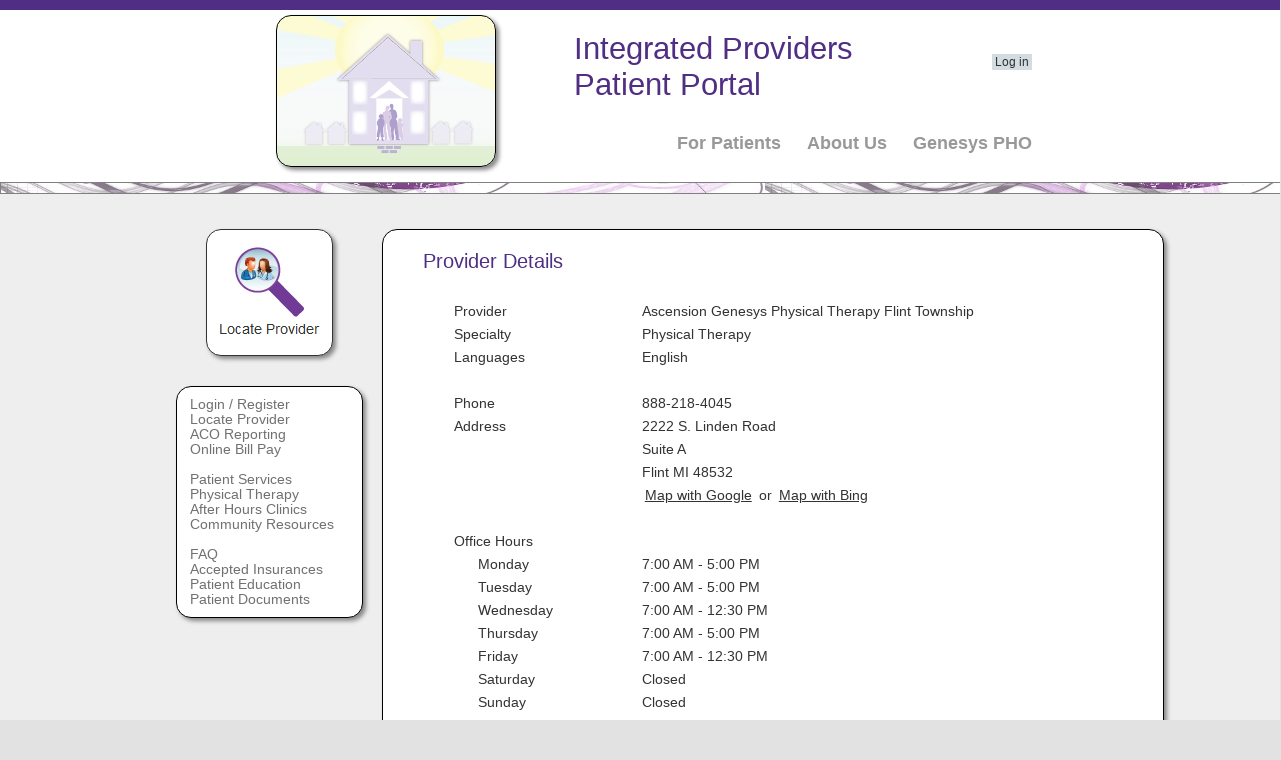

--- FILE ---
content_type: text/html; charset=utf-8
request_url: https://integratedproviders.com/integratedproviders/ProviderDetail.aspx?ProviderID=154
body_size: 17697
content:


<!DOCTYPE html>
<html lang="en">
<head><meta charset="utf-8" /><meta http-equiv="Cache-control" content="no-cache, no-store" /><title>
	Provider Detail - IGP Patient Portal
</title><link rel="stylesheet" type="text/css" href="css/Site.css" /><link href="favicon.ico" rel="shortcut icon" type="image/x-icon" />

    <script>
        (function (i, s, o, g, r, a, m) {
            i['GoogleAnalyticsObject'] = r; i[r] = i[r] || function () {
                (i[r].q = i[r].q || []).push(arguments)
            }, i[r].l = 1 * new Date(); a = s.createElement(o),
            m = s.getElementsByTagName(o)[0]; a.async = 1; a.src = g; m.parentNode.insertBefore(a, m)
        })(window, document, 'script', 'https://www.google-analytics.com/analytics.js', 'ga');

        ga('create', 'UA-60874923-1', 'auto');
        ga('send', 'pageview');

    </script>

    <script type="text/javascript">
        function checkTextAreaMaxLength(textBox, e, length) {

            var mLen = textBox["MaxLength"];
            if (null == mLen)
                mLen = length;

            var maxLength = parseInt(mLen);
            if (!checkSpecialKeys(e)) {
                if (textBox.value.length > maxLength - 1) {
                    if (window.event)//IE
                        e.returnValue = false;
                    else//Firefox
                        e.preventDefault();
                }
            }
        }
        function checkSpecialKeys(e) {
            if (e.keyCode != 8 && e.keyCode != 46 && e.keyCode != 37 && e.keyCode != 38 && e.keyCode != 39 && e.keyCode != 40)
                return false;
            else
                return true;
        }
        function textCounter(field, field2, maxlimit) {
            var countfield = document.getElementById(field2);
            countfield.innerHTML = maxlimit - field.value.length;            
        }
    </script>
</head>
<body>
    <form method="post" action="./ProviderDetail.aspx?ProviderID=154" id="ctl01">
<div class="aspNetHidden">
<input type="hidden" name="ScriptManager1_HiddenField" id="ScriptManager1_HiddenField" value="" />
<input type="hidden" name="__EVENTTARGET" id="__EVENTTARGET" value="" />
<input type="hidden" name="__EVENTARGUMENT" id="__EVENTARGUMENT" value="" />
<input type="hidden" name="__VIEWSTATE" id="__VIEWSTATE" value="t+UEu1UjylExe7LE30Dx/qkhn4dggxMLAAjs0WeqhcEaH0RmRDrEIWh+RfTqoYXfrLUoJ6QjkNt4NPSHoWKKwn4Kfy6Zrtf8E0IUkZTXL2Qaz/zEvI1yMdNb+Boan83pdVvtSiPBL5OiwMB8zZd8j0lzU0hT9K+NmgUJdPeJcp6iumNDy0ib/0bUTuRDSw/wMfJ5ZVmK5C79Jzc0lM0GakzenaExctLIaoRR/7fssTrYz9ErImo4RX1kHHGQYMqkJpH7cw+eeZeHWdY5GJU7FDiTPcHcFKdQoWFpcOVHc33xtV8WgRFQrS8S1T0qar3U+UPI9ZLRe2QZAoDo6rnzRHehwGqvEgDiwFT8uw87lPxgDIPZF43jjcaJastacyYLM+Ovv8ZKHi8dJBIRRgGv16b35ra96uO9y/RTcPuTCe+khooatao/xEy10pIyIZ+KBjOriQeGcx5ST3bARQjY5m0ppKey7dNyKdcbiVobwuK6TJaiZ+pAHQqhBUKgNNdpuxcLNy5Fqx3NQgJ9XTxvya/beNU9sg/eojaWgHaeN7KXOhwfs70Mor9jVVWqbZYOb7fEPY39zrxWxDXquG6N/++hJH7SSuw6p+YoOhJhP7tBhEcrurb3RWf+0vKyKYups4rcea0TBRPuRbRI/dzb6sTsqa0ZuacGNwydOTvUN4gJ3ch+HQzKQ0hF5F8m/XulnboI223zjh/hRF+Y0DSyQhBryKTx1t+toIZgFNA27cQuWMQKG/9bulQh6b3D9WVAh4QkaSrY9b31mhM2l2h54FXHMOsEseowZx+3fzCjggAI5X3x63UUEZ5re9UU/Pt3o3FYfepjHTho/piIVAzbgz0RzpZ+xmBrA2BqRNUJsSYIVSBsPSpMPxTWEPrn1DxEvUlaSmronrlQX6kzKO6cExX+mUTZG/i7nPwIGIEcKVYVeeBeI3vBXTKU7DSv4MXikBIZqDMHxchVPABvdT8RPIFtohULA0T2LInXE7yXW0lmRag1FJz2bAI/nKcblr3Po4FLtubuiJZbGBVr/[base64]/R1w6E9O9t4gnrukITpCr/oqs/RgQMC+NuWOsnbs7cePbAS8VgNaVQKZwWNufzMvMgcoSnil4A54RhefYfxLqn2E2sjdKH3ixJStZm3otMpW98CG/izcEKJUzx+iw9hrJ/Xl5UAoUzCDYoH9naCGEdqBBFwsw+rVPRNtZkY+t89Jp7NLGv5M/I5TYwSMoPNsZmL6xuMQU3LNa8ooTwqFdHdCYHxebw16EbXh1wWgAe7iY0JrEBQ+/tOppjsozEXLaCH8IOAFlijHKFqqGDKR/S8o8M+34RJZMgEFcdpAoKBJWhi6yt2ddfkHbh10B3J2b63b8A8ZNr2ioekizWiqsoU+C05hDN5ckgC/2Dcf5LJcFW+m6fPpJL/DUxpQg5Z2m3OOt6WOgQN4hTqmy3/+tamrsdw4ANHzOeIIVz4IhTe2j6m1LVK5s8hi/mbnerFrGBb8MAAdAHxLS3FfOxMFbRibApSlnjM6EJiMo7mHc0ihJKsNx0WtEKFgCmRLJGZTQ==" />
</div>

<script type="text/javascript">
//<![CDATA[
var theForm = document.forms['ctl01'];
if (!theForm) {
    theForm = document.ctl01;
}
function __doPostBack(eventTarget, eventArgument) {
    if (!theForm.onsubmit || (theForm.onsubmit() != false)) {
        theForm.__EVENTTARGET.value = eventTarget;
        theForm.__EVENTARGUMENT.value = eventArgument;
        theForm.submit();
    }
}
//]]>
</script>


<script src="/integratedproviders/WebResource.axd?d=Rx_DNBlFc4h_PHjMDRPx7V3WoIlPdHqpc47015RF8Q5zk4CeaUxd_jtRhN5SI629NdWPi8lMIhOf3Ii30&amp;t=638901392248157332" type="text/javascript"></script>


<script src="/integratedproviders/ScriptResource.axd?d=m5XlbdkUl0OHbjjDFnEemcq0xPmnPA-J4Fc5yLJlkkraYdjSEIMrAvqFAUeVbfOn4-rGmZwOE7a3LKIPBYngTgl92zfMGEvR7iWFewoFaOeZeLfM0&amp;t=ffffffffecf8d3f2" type="text/javascript"></script>
<script src="/integratedproviders/ScriptResource.axd?d=7GCkfgSMae7MwUldmoBCjTKgMJZBBaz89fE24wV_SsoGU14jLoBpt_cXVmQkkFNh-XEWHM8dMhGJIYJe6AA5bxUnQeTuwHePnobViw5cDWEIO00nUK8iSLTLK141&amp;t=ffffffffecf8d3f2" type="text/javascript"></script>
<div class="aspNetHidden">

	<input type="hidden" name="__VIEWSTATEGENERATOR" id="__VIEWSTATEGENERATOR" value="58B73F7C" />
	<input type="hidden" name="__VIEWSTATEENCRYPTED" id="__VIEWSTATEENCRYPTED" value="" />
	<input type="hidden" name="__EVENTVALIDATION" id="__EVENTVALIDATION" value="FZ3CgJI+o28VhtN9lg6/WNMlt7O6ixaOLXLLPGQ7sQXB2S08ZxgMHyrAHHS2MEfiXJIHwyDa68D7PtoOGBNARW09+gu0oD6exOauSFjBa7eNXa/eeCcE1bc2FmFkxTqV+TvvscjI+JYYJ4VNfI53A4nAaKJU91/H3vWh0qHZ8+ANU+4zu5iK08QiXtE58i8bLysbAU/wli8pnTmyEiCzbl/jmIkLRzpDWJCaeqGuJag09wqIwshPKCnSfrY=" />
</div>
                 <script type="text/javascript">
//<![CDATA[
Sys.WebForms.PageRequestManager._initialize('ctl00$ScriptManager1', 'ctl01', [], [], [], 90, 'ctl00');
//]]>
</script>

        <header>

                <table align="center" width="800" border="0">
                    <tr nowrap="true">
                        <td rowspan="3"><a href="Default.aspx" title="Default Page" class="AnchorNoChange"><div class="divHeader"></div></a></td>
                        <td>
                             <p class="site-title">
                                Integrated Providers<br />
                                Patient Portal
                            </p>
                        </td>
                        <td>
                            <div class="float-right">
                                <section id="login">
                                    
                                            <ul>
                                                
                                                <li><a href="Login.aspx" id="LoginView1_loginLink">Log in</a></li>
                                            </ul>
                                        
                                </section>
                                
                            </div>
                        </td>
                    </tr>
                    <tr>
                        <td colspan="2" >
                            <nav>
                                    <ul id="menu">
                                        <li><a href="./" id="A22">For Patients</a></li>
                                        <li><a href="About" id="A1">About Us</a></li>
                                        <li><a href="https://genesyspho.com/" id="A31">Genesys PHO</a></li>
                                    </ul>
                                </nav>
                        </td>
                    </tr>
                    <tr>
                        <td colspan="2" >
                        
                            </td>
                    </tr>
                </table>
                

        </header>

        <div id="body">
            <div class="purple-art-line"></div>
            
            <section class="content-wrapper main-content clear-fix">

                <table align="center">
                    <tr>
                        <td valign="top" align="center">
                            <div id="Div1" class="divPicAboveMenu">
                                    
                                    <img alt="Provider Detail" src="images/icons/Provider.png" />

                                </div>       
                                <br /><br />
                                <div class="divMasterMenuSection">                                    
                                    <ul id="lmenu">                                           
                                        
                                                                                 
                                        

                                        
                                        
                                        
                                        
                                        
                                        
                                                                                
                                                                                
                                        

                                        
                                        
                                        
                                        
                                          
                                        
                                        
                                            
                                        
                                        <li id="li14"><a href="Login.aspx" id="A20">Login / Register</a></li>                                        
                                        <li id="li15"><a href="ProviderSearch.aspx" id="A2">Locate Provider</a></li>
                                        <li id="li22"><a href="ACOProviders.aspx" id="A21">ACO Reporting</a></li>
                                        <li id="li31"><a href="BillPay.aspx" id="A27">Online Bill Pay</a></li>
                                        <li id="li27">&nbsp;</li>
                                        <li id="li16"><a href="Services.aspx" id="A3">Patient Services</a></li>
                                        <li id="li23"><a href="PhysicalTherapy.aspx" id="A23">Physical Therapy</a></li>
                                        <li id="li24"><a href="AfterHours.aspx" id="A24">After Hours Clinics</a></li>
                                        <li id="li17"><a href="Resources.aspx" id="A7">Community Resources</a></li>
                                        <li id="li28">&nbsp;</li>
                                        <li id="li19"><a href="FAQ.aspx" id="A19">FAQ</a></li>
                                        <li id="li18"><a href="Insurances.aspx" id="A6">Accepted Insurances</a></li>
                                        <li id="li20"><a href="Education.aspx" id="A4">Patient Education</a></li>
                                        <li id="li21"><a href="Documents.aspx" id="A5">Patient Documents</a></li>                                        
                                    </ul>
                                </div>                
                            
                        </td>
                        <td valign="top">
                            
                            <div class="divMasterMiddleSection">
                                
     <p class="header-medium">Provider Details</p>
    




<div id="MainContent_divNormal">
<p>
    <table id="MainContent_Table1" border="0">
	<tr>
		<td valign="top"><table id="MainContent_Table2" border="0">
			<tr>
				<td valign="top" style="width:170px;">Provider</td><td id="MainContent_tdProviderName" valign="top">Ascension Genesys Physical Therapy Flint Township</td>
			</tr><tr>
				<td valign="top">Specialty</td><td id="MainContent_tdSpecialtyList" valign="top">Physical Therapy</td>
			</tr><tr>
				<td valign="top">Languages</td><td id="MainContent_tdLanguageList" valign="top">English</td>
			</tr><tr>
				<td>&nbsp;</td>
			</tr><tr>
				<td valign="top">Phone</td><td id="MainContent_tdPhoneNumber" valign="top">888-218-4045</td>
			</tr><tr>
				<td valign="top">Address</td><td id="MainContent_tdAddress1" valign="top">2222 S. Linden Road</td>
			</tr><tr>
				<td valign="top"></td><td id="MainContent_tdAddress2" valign="top">Suite A</td>
			</tr><tr>
				<td valign="top"></td><td id="MainContent_tdCityStateZip" valign="top">Flint MI 48532</td>
			</tr><tr>
				<td valign="top"></td><td id="MainContent_tdMapLinks" valign="top"><a href='http://maps.google.com/maps?f=q&source=s_q&hl=en&geocode=&q=2222+S.+Linden+Road,+Flint+MI+48532' target='_blank' class='SmallAnchor'>Map with Google</a> or <a href='http://www.bing.com/maps/?v=2&where1=2222 S. Linden Road Flint MI 48532' target='_blank' class='SmallAnchor'>Map with Bing</a></td>
			</tr><tr>
				<td>&nbsp;</td>
			</tr><tr>
				<td valign="top">Office Hours</td>
			</tr><tr>
				<td valign="top">&nbsp;&nbsp;&nbsp;&nbsp;&nbsp;&nbsp;Monday</td><td valign="top"><span id="MainContent_lblMonday">7:00 AM - 5:00 PM</span><input name="ctl00$MainContent$txtMonday" type="text" value="7:00 AM - 5:00 PM" maxlength="200" id="MainContent_txtMonday" title="Monday" style="width:350px;display:none;" /></td>
			</tr><tr>
				<td valign="top">&nbsp;&nbsp;&nbsp;&nbsp;&nbsp;&nbsp;Tuesday</td><td valign="top"><span id="MainContent_lblTuesday">7:00 AM - 5:00 PM</span><input name="ctl00$MainContent$txtTuesday" type="text" value="7:00 AM - 5:00 PM" maxlength="200" id="MainContent_txtTuesday" title="Tuesday" style="width:350px;display:none;" /></td>
			</tr><tr>
				<td valign="top">&nbsp;&nbsp;&nbsp;&nbsp;&nbsp;&nbsp;Wednesday</td><td valign="top"><span id="MainContent_lblWednesday">7:00 AM - 12:30 PM</span><input name="ctl00$MainContent$txtWednesday" type="text" value="7:00 AM - 12:30 PM" maxlength="200" id="MainContent_txtWednesday" title="Wednesday" style="width:350px;display:none;" /></td>
			</tr><tr>
				<td valign="top">&nbsp;&nbsp;&nbsp;&nbsp;&nbsp;&nbsp;Thursday</td><td valign="top"><span id="MainContent_lblThursday">7:00 AM - 5:00 PM</span><input name="ctl00$MainContent$txtThursday" type="text" value="7:00 AM - 5:00 PM" maxlength="200" id="MainContent_txtThursday" title="Thursday" style="width:350px;display:none;" /></td>
			</tr><tr>
				<td valign="top">&nbsp;&nbsp;&nbsp;&nbsp;&nbsp;&nbsp;Friday</td><td valign="top"><span id="MainContent_lblFriday">7:00 AM - 12:30 PM</span><input name="ctl00$MainContent$txtFriday" type="text" value="7:00 AM - 12:30 PM" maxlength="200" id="MainContent_txtFriday" title="Friday" style="width:350px;display:none;" /></td>
			</tr><tr>
				<td valign="top">&nbsp;&nbsp;&nbsp;&nbsp;&nbsp;&nbsp;Saturday</td><td valign="top"><span id="MainContent_lblSaturday">Closed</span><input name="ctl00$MainContent$txtSaturday" type="text" value="Closed" maxlength="200" id="MainContent_txtSaturday" title="Saturday" style="width:350px;display:none;" /></td>
			</tr><tr>
				<td valign="top">&nbsp;&nbsp;&nbsp;&nbsp;&nbsp;&nbsp;Sunday</td><td valign="top"><span id="MainContent_lblSunday">Closed</span><input name="ctl00$MainContent$txtSunday" type="text" value="Closed" maxlength="200" id="MainContent_txtSunday" title="Sunday" style="width:350px;display:none;" /></td>
			</tr><tr>
				<td>&nbsp;</td>
			</tr>
		</table></td><td valign="top">
                &nbsp;&nbsp;&nbsp;&nbsp;&nbsp;</td>
	</tr>
</table>
    
</div>




                            </div>
                        </td>
                    </tr>
                </table>
                

                
            </section>

        </div>
        
        <footer>
            
            <div class="purple-art-line"></div>
            <div class="content-wrapper">

                <div >                    
                    <table border="0" align="center">
                        
                        <tr>
                           <td width="20%">                               
                               
                           </td>
                        
                            <td>
                                <a href="Default.aspx">For Patients</a> | 
                                <a href="About.aspx">About Us</a> | 
                                <a href="TermsOfService.aspx">Terms of Service</a> | 
                                <a href="PrivacyPolicy.aspx">Privacy Policy</a>
                                <br />
                                Integrated Providers Patient Portal - Version 3.18.001
                                <br />
                                &copy; 2009-2025 by Integrated Providers                        
                            </td>
                        
                            <td width="20%" nowrap>
                               <img src="images/browserchrome.png" alt="Chrome" /> <img src="images/browsersafari.png" alt="Safari" /> <img src="images/browseredge.png" alt="Edge"/>
                           </td>
                        </tr>
                    </table>
                   
                </div>
            </div>
        </footer>
    

<script type="text/javascript">
//<![CDATA[
(function() {var fn = function() {$get("ScriptManager1_HiddenField").value = '';Sys.Application.remove_init(fn);};Sys.Application.add_init(fn);})();//]]>
</script>
</form>
</body>
</html>


--- FILE ---
content_type: text/css
request_url: https://integratedproviders.com/integratedproviders/css/Site.css
body_size: 2581
content:
html {
	background-color: #e2e2e2;
	margin: 0;
	padding: 0;
}

body {
	background-color: #fff;
	border-top: solid 10px #4f2e83;
	border-bottom: solid 10px #4f2e83;
	color: #333;
	font-size: .85em;
	font-family: Helvetica, Arial, sans-serif;
	margin: 0;
	padding: 0;
	-moz-box-sizing: border-box;
	-webkit-box-sizing: border-box;
	box-sizing: border-box;
}

.space10 {
	height: 10px;
	width: 100%;
	clear: both;
}
}
.space20{
    height:20px;
    width:100%;
    clear:both;
}
.space40 {
    height: 40px;
    width: 100%;
    clear: both;
}

.center{
    text-align:center;
}


a {
	color: #333;
	outline: none;
	padding-left: 3px;
	padding-right: 3px;
	text-decoration: underline;
}

	a:link, a:visited,
	a:active, a:hover {
		color: #333;
	}

	a:hover {
		background-color: #c7d1d6;
	}


header, footer, hgroup,
nav, section {
	display: block;
}

mark {
	background-color: #a6dbed;
	padding-left: 5px;
	padding-right: 5px;
}

.float-left {
	float: left;
}

.float-right {
	float: right;
}

.clear-fix:after {
	content: ".";
	clear: both;
	display: block;
	height: 0;
	visibility: hidden;
}

h1, h2, h3,
h4, h5, h6 {
	color: #000;
	margin-bottom: 0;
	padding-bottom: 0;
}

h1 {
	font-size: 2em;
}

h2 {
	font-size: 1.75em;
}

h3 {
	font-size: 1.2em;
}

h4 {
	font-size: 1.1em;
}

h5, h6 {
	font-size: 1em;
}

	h5 a:link, h5 a:visited, h5 a:active {
		padding: 0;
		text-decoration: none;
	}

/* main layout
----------------------------------------------------------*/
.content-wrapper {
	margin: 0 auto;
	
}

#body {
	background-color: #efeeef;
	clear: both;
	padding-bottom: 35px;
}

	.main-content {				
		padding-top: 30px;
        min-width: 960px;
        max-width: 960px;        
	}

header .content-wrapper {
	padding-top: 20px; 
}
	
footer {
	clear: both;
	background-color: #e2e2e2;
	font-size: .8em;
	height: 70px;
	text-align: center;
}

div.purple-art-line {
    background-image: url('../images/mban7.png');
    width: 99.9%;
    border: 1px solid gray;
    height: 10px;
}	

div.divMasterMiddleSection {
            width: 700px;
            border: 1px solid black;                        
            background-color: white;
            padding: 0px 40px 40px 40px;
            /*Rounded Corners*/
            -moz-border-radius: 15px;
            -webkit-border-radius: 15px;
            border-radius: 15px;
            -moz-box-shadow: 3px 3px 4px #888;
            -webkit-box-shadow: 3px 3px 4px #888;
            box-shadow: 3px 3px 4px #888;
            -ms-filter: "progid:DXImageTransform.Microsoft.Shadow(Strength=4, Direction=135, Color='#000888')";
            filter: progid:DXImageTransform.Microsoft.Shadow(Strength=4, Direction=135, Color='#000888');
        }

div.divMasterMenuSectionAppearsHidden {           
            float: left;
            width: 175px;            
            padding: 10px 10px 10px 10px;           
        }
div.divMasterMenuSection {
            border: 1px solid black;
            float: left;
            width: 165px;
            background-color: white;
            padding: 10px 10px 10px 10px;
            /*Rounded Corners*/
            -moz-border-radius: 15px;
            -webkit-border-radius: 15px;
            border-radius: 15px;
            -moz-box-shadow: 3px 3px 4px #888;
            -webkit-box-shadow: 3px 3px 4px #888;
            box-shadow: 3px 3px 4px #888;
            -ms-filter: "progid:DXImageTransform.Microsoft.Shadow(Strength=4, Direction=135, Color='#000888')";
            filter: progid:DXImageTransform.Microsoft.Shadow(Strength=4, Direction=135, Color='#000888');
        }

div.divHeader {
            border: 1px solid black;
            float: left;
            width: 218px;
            height: 150px;
            margin-left: 20px;
            margin-bottom: 10px;
            background-image: url('../images/PCMH_Banner_New.jpg');
            background-size: 100% 100%;
            padding: 0px 0px 0px 0px;
            /*Rounded Corners*/
            -moz-border-radius: 15px;
            -webkit-border-radius: 15px;
            border-radius: 15px;
            -moz-box-shadow: 3px 3px 4px #888;
            -webkit-box-shadow: 3px 3px 4px #888;
            box-shadow: 3px 3px 4px #888;
            -ms-filter: "progid:DXImageTransform.Microsoft.Shadow(Strength=4, Direction=135, Color='#000888')";
            filter: progid:DXImageTransform.Microsoft.Shadow(Strength=4, Direction=135, Color='#000888');
        }
/* site title
----------------------------------------------------------*/
.site-title {    
    margin: 0px 0px 0px 10px;
	color: #4f2e83;
	font-family: Helvetica, Arial, sans-serif;
	font-size: 2.3em;	
	align-content: center;
}

.header-large {        
	color: #4f2e83;
	font-family: Helvetica, Arial, sans-serif;
	font-size: 2em;		    
}

.header-medium {        
	color: #4f2e83;
	font-family: Helvetica, Arial, sans-serif;
	font-size: 1.5em;		    
}

.header-small {        
	color: #4f2e83;
	font-family: Helvetica, Arial, sans-serif;
	font-size: 1em;		    
}

.disclaimer-text {        
	font-family: Helvetica, Arial, sans-serif;
	font-size: .75em;		    
}

.site-title a, .site-title a:hover, .site-title a:active {
	background: none;
	color: #c8c8c8;
	outline: none;
	text-decoration: none;
}


/* login
----------------------------------------------------------*/
#login {
	display: block;
	font-size: .85em;
	margin: 0 0 10px;
	text-align: right;
}

	#login a {
		background-color: #d3dce0;
		margin-left: 10px;
		margin-right: 3px;
		padding: 2px 3px;
		text-decoration: none;
	}

	#login a.username {
		background: none;
		margin-left: 0px;
		text-decoration: underline;
	}

	#login ul {
		margin: 0;
	}

	#login li {
		display: inline;
		list-style: none;
	}


/* menu
----------------------------------------------------------*/
ul#menu {
	font-size: 1.3em;
	font-weight: 600;
	margin: 0 0 5px;
	padding: 0;
	text-align: right;
}

	ul#menu li {
		display: inline;
		list-style: none;
		padding-left: 15px;
	}

		ul#menu li a {
			background: none;
			color: #999;
			text-decoration: none;
		}

		ul#menu li a:hover {
			color:  #4f2e83;
			text-decoration: none;
		}

/* lmenu
----------------------------------------------------------*/
ul#lmenu {
	font-size: 1em;
	font-weight: 500;
	margin: 0 0 0 0;
	padding: 0;
	text-align: left;
}

	ul#lmenu li {
		display: list-item;
		list-style: none;
		padding-left: 0px;
	}

		ul#lmenu li a {
			background: none;
			color: #717171;
			text-decoration: none;
		}

		ul#lmenu li a:hover {
			color:  #4f2e83;
			text-decoration: none;
			font-weight: bold;
		}



/* page elements
----------------------------------------------------------*/
/* page titles */
hgroup.title {
	margin-bottom: 10px;
}

hgroup.title h1, hgroup.title h2 {
	display: inline;
}

hgroup.title h2 {
	font-weight: normal;
	margin-left: 3px;
}

/* features */
section.feature {
	width: 300px;
	float: left;
	padding: 10px;
}

/* ordered list */
ol.round {
	list-style-type: none;
	padding-left: 0;
}

	ol.round li {
		margin: 25px 0;
		padding-left: 45px;
	}

		ol.round li.zero {
			background: url("../Images/orderedList0.png") no-repeat;
		}

		ol.round li.one {
			background: url("../Images/orderedList1.png") no-repeat;
		}

		ol.round li.two {
			background: url("../Images/orderedList2.png") no-repeat;
		}

		ol.round li.three {
			background: url("../Images/orderedList3.png") no-repeat;
		}

		ol.round li.four {
			background: url("../Images/orderedList4.png") no-repeat;
		}

		ol.round li.five {
			background: url("../Images/orderedList5.png") no-repeat;
		}

		ol.round li.six {
			background: url("../Images/orderedList6.png") no-repeat;
		}

		ol.round li.seven {
			background: url("../Images/orderedList7.png") no-repeat;
		}

		ol.round li.eight {
			background: url("../Images/orderedList8.png") no-repeat;
		}

		ol.round li.nine {
			background: url("../Images/orderedList9.png") no-repeat;
		}

/* content */
article {
	float: left;
	width: 70%;
}

aside {
	float: right;
	width: 25%;
}

	aside ul {
		list-style: none;
		padding: 0;
	}

		aside ul li {
			background: url("../Images/bullet.png") no-repeat 0 50%;
			padding: 2px 0 2px 20px;
		}

.label {
	font-weight: 700;
}

/* login page */
#loginForm {
	border-right: solid 2px #c8c8c8;
	float: left;
	width: 55%;
}

	#loginForm .validation-error {
		display: block;
		margin-left: 15px;
	}

#socialLoginForm {
	margin-left: 40px;
	float: left;
	width: 40%;
}

	#socialLoginForm h2 {
		margin-bottom:  5px;
	}

fieldset.open-auth-providers {
	margin-top: 15px;
}

	fieldset.open-auth-providers button {
		margin-bottom: 12px;
	}
	
/* contact */
.contact h3 {
	font-size: 1.2em;
}

.contact p {
	margin: 5px 0 0 10px;
}

.contact iframe {
	border: 1px solid #333;
	margin: 5px 0 0 10px;
}


/* info and errors */
.message-info {
	border: 1px solid;
	clear: both;
	padding: 10px 20px;
}

.message-error {
	clear: both;
	color: #e80c4d;
	font-size: 1.1em;
	font-weight: bold;
	margin: 20px 0 10px 0;
}

.message-success {
	color: #7ac0da;
	font-size: 1.3em;
	font-weight: bold;
	margin: 20px 0 10px 0;
}

.error {
	color: #e80c4d;
}

/* styles for validation helpers */
.field-validation-error {
	color: #e80c4d;
	font-weight: bold;
}

.field-validation-valid {
	display: none;
}

input.input-validation-error {
	border: 1px solid #e80c4d;
}

input[type="checkbox"].input-validation-error {
	border: 0 none;
}

.validation-summary-errors {
	color: #e80c4d;
	font-weight: bold;
	font-size: 1.1em;
}

.validation-summary-valid {
	display: none;
}

td {
	padding: 0.25em 0.25em 0.25em 1em;
}

th a
        {
            text-decoration: none;
        }

.div-with-background {
    background: url('../images/PCMHColors.jpg');   
    background-size: 100% 100%;
    border: 1px solid #e2e2e2;
    padding-top: 5px;
    padding-bottom: 20px;
}

.MainMenuImgButton {
            width: 70px;
            border-width: 1px;
            border-color: black;
            -moz-border-radius: 15px;
            -webkit-border-radius: 15px;
            border-radius: 15px;
            -moz-box-shadow: 3px 3px 4px #888;
            -webkit-box-shadow: 3px 3px 4px #888;
            box-shadow: 3px 3px 4px #888;
            -ms-filter: "progid:DXImageTransform.Microsoft.Shadow(Strength=4, Direction=135, Color='#000888')";
            filter: progid:DXImageTransform.Microsoft.Shadow(Strength=4, Direction=135, Color='#000888');
        }

        .divMMSection {
            width: 125px;      
            height: 125px;            
            border: 1px solid;            
            text-align: center;
            background-color: white;
            cursor: pointer;            

            /*Rounded Corners*/
            -moz-border-radius: 15px;
            -webkit-border-radius: 15px;
            border-radius: 15px;
            -moz-box-shadow: 3px 3px 4px #888;
            -webkit-box-shadow: 3px 3px 4px #888;
            box-shadow: 3px 3px 4px #888;
            -ms-filter: "progid:DXImageTransform.Microsoft.Shadow(Strength=4, Direction=135, Color='#000888')";
            filter: progid:DXImageTransform.Microsoft.Shadow(Strength=4, Direction=135, Color='#000888');
            
            /*Middle Vertical Alignment*/
            /* Safari, Chrome, and Opera */
            display: -webkit-box;
            -webkit-box-orient: vertical;
            -webkit-box-pack: center;
            -webkit-box-align:center;

            /* Firefox */
            display: -moz-box;
            -moz-box-orient: vertical;
            -moz-box-pack: center;
            -moz-box-align:center;

            /* W3C */
            display: box;
            box-orient: vertical;
            box-pack: center;
            box-align:center;

            /* Internet Explorer */
            display:-ms-flexbox;
            -ms-flex-pack:center;
            -ms-flex-align:center;
            -
        }

        .divPicAboveMenu {
            width: 125px;
            height: 125px;
            border: 1px solid;
            text-align: center;
            background-color: white;
            

            /*Rounded Corners*/
            -moz-border-radius: 15px;
            -webkit-border-radius: 15px;
            border-radius: 15px;
            -moz-box-shadow: 3px 3px 4px #888;
            -webkit-box-shadow: 3px 3px 4px #888;
            box-shadow: 3px 3px 4px #888;
            -ms-filter: "progid:DXImageTransform.Microsoft.Shadow(Strength=4, Direction=135, Color='#000888')";
            filter: progid:DXImageTransform.Microsoft.Shadow(Strength=4, Direction=135, Color='#000888');
            
            /*Middle Vertical Alignment*/
            display: -webkit-box;
            -webkit-box-orient: vertical;
            -webkit-box-pack: center;
            display: -moz-box;
            -moz-box-orient: vertical;
            -moz-box-pack: center;
            display: box;
            box-orient: vertical;
            box-pack: center;
        }

    .AnchorNoChange {
	        
    }

    .AnchorNoChange:hover {
		background-color: white;
	}


    .ImageButtonCalendar {
        border-style:none;
      height: 20px;
        width: 20px;
        vertical-align:bottom;        
    }




    .myCalendar {
            
            width: 150px;
            font-size:x-small;
        }
        .myCalendar a {
            text-decoration: none;
        }
        .myCalendar .myCalendarTitle {
            font-weight: bold;
        }
        .myCalendar td.myCalendarDay {
            border: solid 2px #fff;
            border-left: 0;
            border-top: 0;
        }
        .myCalendar .myCalendarNextPrev {
            text-align: center;
        }
        .myCalendar td.myCalendarSelector {
            background-color: #dddddd;
        }
        .myCalendar .myCalendarDay a, 
        .myCalendar .myCalendarSelector a,
        .myCalendar .myCalendarNextPrev a {
            display: block;
            line-height: 18px;
        }

        .myCalendar .myCalendarDay a:hover, 
        .myCalendar .myCalendarSelector a:hover {
            background-color: #cccccc;
        }
        .myCalendar .myCalendarNextPrev a:hover {
            background-color: #fff;
        }




/*Pdf Download Links*/
.link_pdf_download:before {
    content: url('../images/pdficon_small.png');
    padding-right: 5px;
}





--- FILE ---
content_type: text/plain
request_url: https://www.google-analytics.com/j/collect?v=1&_v=j102&a=2015913956&t=pageview&_s=1&dl=https%3A%2F%2Fintegratedproviders.com%2Fintegratedproviders%2FProviderDetail.aspx%3FProviderID%3D154&ul=en-us%40posix&dt=Provider%20Detail%20-%20IGP%20Patient%20Portal&sr=1280x720&vp=1280x720&_u=IEBAAEABAAAAACAAI~&jid=663336140&gjid=1454710289&cid=1001622524.1766505900&tid=UA-60874923-1&_gid=838197417.1766505900&_r=1&_slc=1&z=1126304049
body_size: -453
content:
2,cG-VQZR7WYDYQ